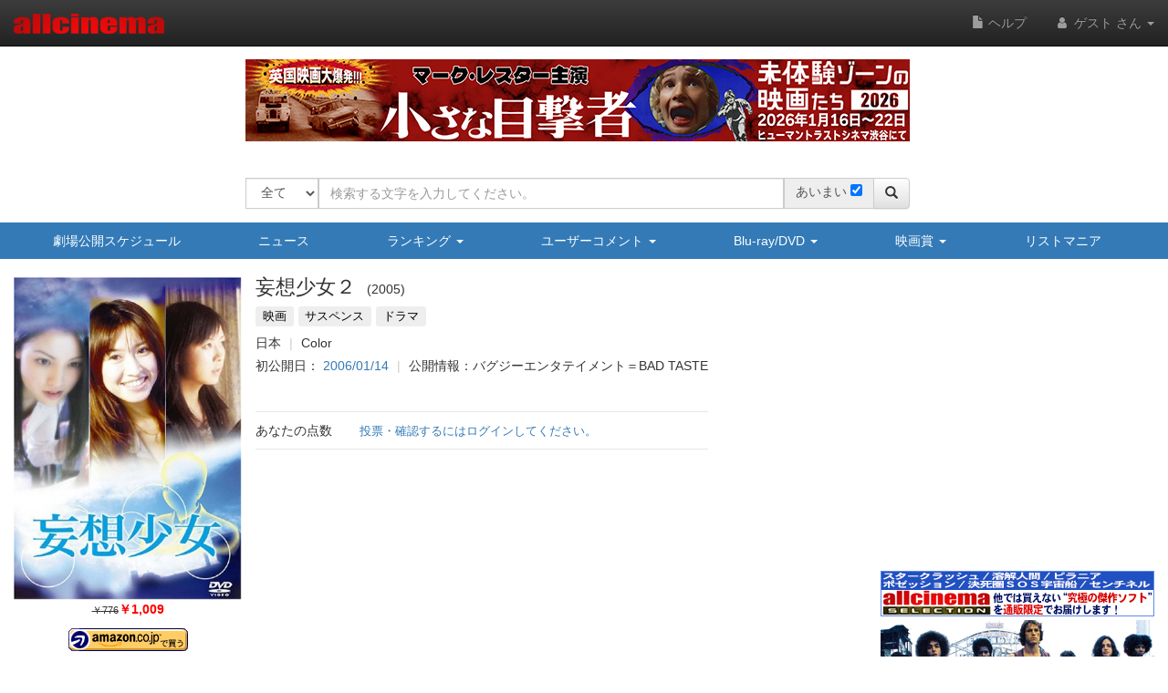

--- FILE ---
content_type: text/html
request_url: https://content.googleapis.com/static/proxy.html?usegapi=1&jsh=m%3B%2F_%2Fscs%2Fabc-static%2F_%2Fjs%2Fk%3Dgapi.lb.en.2kN9-TZiXrM.O%2Fd%3D1%2Frs%3DAHpOoo_B4hu0FeWRuWHfxnZ3V0WubwN7Qw%2Fm%3D__features__
body_size: -217
content:
<!DOCTYPE html>
<html>
<head>
<title></title>
<meta http-equiv="X-UA-Compatible" content="IE=edge" />
<script nonce="d5D-RzfAQDAi9qToOjnMlQ">
  window['startup'] = function() {
    googleapis.server.init();
  };
</script>
<script src="https://apis.google.com/js/googleapis.proxy.js?onload=startup" async defer nonce="d5D-RzfAQDAi9qToOjnMlQ"></script>
</head>
<body>
</body>
</html>


--- FILE ---
content_type: text/html; charset=utf-8
request_url: https://www.google.com/recaptcha/api2/aframe
body_size: 266
content:
<!DOCTYPE HTML><html><head><meta http-equiv="content-type" content="text/html; charset=UTF-8"></head><body><script nonce="IB6c5ba7CjAHN4JGbAiiag">/** Anti-fraud and anti-abuse applications only. See google.com/recaptcha */ try{var clients={'sodar':'https://pagead2.googlesyndication.com/pagead/sodar?'};window.addEventListener("message",function(a){try{if(a.source===window.parent){var b=JSON.parse(a.data);var c=clients[b['id']];if(c){var d=document.createElement('img');d.src=c+b['params']+'&rc='+(localStorage.getItem("rc::a")?sessionStorage.getItem("rc::b"):"");window.document.body.appendChild(d);sessionStorage.setItem("rc::e",parseInt(sessionStorage.getItem("rc::e")||0)+1);localStorage.setItem("rc::h",'1769067629491');}}}catch(b){}});window.parent.postMessage("_grecaptcha_ready", "*");}catch(b){}</script></body></html>

--- FILE ---
content_type: text/javascript;charset=UTF-8
request_url: https://cast.gyro-n.com/content?id=gyr-lpo-frame-292&clientToken=3H9D2LC0L1&uuid=a69fedfc-82f3-437d-8975-4edd77fa3666&sid=2c3e3810-5f94-40c2-8e58-6f1b856eaf10&did=&ck=&fnm=A_B_55_9PS&referrer=&url=https%3A%2F%2Fwww.allcinema.net%2Fcinema%2F324129&st=allcinema.net&callback=__gyr.lpo_render_content_17690676263221309&now=1769067626324
body_size: 409
content:
__gyr.lpo_render_content_17690676263221309({"targetId":"gyr-lpo-frame-292","webPartId":18252,"webPartSetId":35758,"frameId":292,"deploymentId":38379,"targetCampaignId":4230,"campaignIds":[4230],"siteId":75,"keywords":[],"content":"<a href=\"https://ttcg.jp/human_shibuya/movie/1281600.html\" data-gyr-part-link-name=\"FW\" target=\"_blank\"><img src=\"https://gyron-images.s3.ap-northeast-1.amazonaws.com/3H9D2LC0L1/chiisana_allcinema_Ads.jpg\" alt=\"\"/><\u002fa>"});

--- FILE ---
content_type: application/javascript
request_url: https://www.allcinema.net/js_local/frame.public.list.js
body_size: 821
content:

//bootstrap版　公開リスト
var FramePublicList = function(param){
    Frame.call(this, param);

    this.panelType = "";
    this.classPanel						= "";
    this.classPanelBody					= "";
    this.visibleCaption					= true;
    this.visibleLeft					= true;
    this.visibleRight					= true;
    this.visibleFooter					= true;

    if (typeof param.panelType !== "undefined") {
        this.panelType = param.panelType;
    }

    if (typeof param.classPanel !== "undefined") {
        this.classPanel = param.classPanel;
    }
    if (typeof param.classPanelBody !== "undefined") {
        this.classPanelBody = param.classPanelBody;
    }

    if(typeof(param.visibleCaption) !== "undefined"){
        this.visibleCaption = param.visibleCaption;
    }
    if(typeof(param.visibleLeft) !== "undefined"){
        this.visibleLeft = param.visibleLeft;
    }
    if(typeof(param.visibleRight) !== "undefined"){
        this.visibleRight = param.visibleRight;
    }
    if(typeof(param.visibleFooter) !== "undefined"){
        this.visibleFooter = param.visibleFooter;
    }

    this.panelHeaderClassName = param.panelHeaderClassName;		//header部分のクラス（headerをxsで表示しないために使用）



};
inherits(FramePublicList,Frame);

FramePublicList.prototype.createFrame = function()
{
    var self = this;
    self.$contents.attr({id:self.idValue});
    self.$contents.attr({class:self.classValue});

    self.$contents.append(self.$areaLoading);


    var $areaBootPanel 	= $('<div/>').addClass("panel");
    $areaBootPanel.addClass(self.panelType);
    this.$panel = $areaBootPanel;

    if (this.classPanel !== ""){
        $areaBootPanel.addClass(self.classPanel);//border=0にしたいため、汎用的にクラス名を追加できるようにする
    }

    var $areaBootPanelHeader 	= $('<div/>').addClass("panel-heading");

    var $areaBootPanelBody 		= $('<div/>').addClass("panel-body");
    if (this.classPanelBody !== ""){
        $areaBootPanelBody.addClass(self.classPanelBody);
    }

    var $areaBootPanelFooter 	= $('<div/>').addClass("panel-footer");

    //panel header
    if (this.visibleCaption === true){
        if (typeof self.areaCaption.$contents !== "undefined") {
            self.areaCaption.$contents.addClass("panel-title");
            $areaBootPanelHeader.append(self.areaCaption.$contents);
        }

        if (self.panelHeaderClassName !== ""){
            $areaBootPanelHeader.addClass(self.panelHeaderClassName);
        }
        ($areaBootPanel).append($areaBootPanelHeader);
    }


    if (typeof self.areaContents.$contents !== "undefined") {
        self.areaContents.$contents.addClass("contentsFrameContens");
        $areaBootPanelBody.append(self.areaContents.$contents);
    }

    //footer
    if (this.visibleFooter === true){
        if (typeof self.areaFooter.$contents !== "undefined") {
            self.areaFooter.$contents.addClass("contentsFrameFooter");
            $areaBootPanelBody.append(self.areaFooter.$contents);
        }

    }

    $areaBootPanel.append($areaBootPanelBody);
    self.$contents.append($areaBootPanel);
};


--- FILE ---
content_type: application/javascript
request_url: https://www.allcinema.net/js_local/view.form.edit.list.js
body_size: 884
content:
/*
 * 編集機能を付けた汎用テーブル作成
 *
 * 表示カラム＋削除＋編集
 */

var FormEditList = function(param){
	this.$contents;
	this.id_name		= 'table_main';
	this.class_name 	= 'table table-striped table-hover ';
	this.columns;

	//カラムによる値の変更
	this.funMakeColomn = function(){};

	//編集カラムの状態
	this.enabled = {
		"detail": false,
		"edit"	: false,
		"del"	: false
	}

	this.button = {
		"detail" :{
			"enabled"		: false,
			"caption"		: "",
			"class_name" 	: "",
			"onClick"		: function(){}
		},
		"edit" :{
			"enabled"		: false,
			"caption"		: "",
			"class_name" 	: "",
			"onClick"		: function(){}
		},
		"del" :{
			"enabled"		: false,
			"caption"		: "",
			"class_name" 	: "",
			"onClick"		: function(){}
		},

	}
};
/*
 * columns 表示するカラムの設定
 * columns {"name":xxxx}カラム名の設定
 * columns[0]
 * 	"name":カラム名
 *  "caption"
 *
 * records {"}には必ずidカラムあり
 * records[0]
 * 	カラム名,
 *  値
 *
 */
FormEditList.prototype.make 			= function(data){
    var self        = this;

    var $tbl = $("<table/>");
    if (self.id_name != ''){
    	$tbl.attr({"id":self.id_name});
    }
    if (self.class_name != ''){
    	$tbl.addClass(self.class_name);
    }
    var $thead 		= $("<thead/>");
	var $tr 		= $("<tr/>");
    $thead.append($tr);
    for(var i in self.columns){
    	var column = self.columns[i];
    	var $th = $("<th/>").attr({"scope":"col"}).html(column["caption"]);
    	$tr.append($th);
    }
    $tbl.append($thead);

    var $tbody = $("<tbody/>");

    var records = data;
    for(var r in records){
    	var $r = $("<tr/>");
    	var record = records[r];

    	for(var c in self.columns){
    		var colVal = self.funMakeColomn(
    			self.columns[c]["name"],
    			record[self.columns[c]["name"]]
    		);
    		var $d = $("<td/>").html(colVal);
    		$r.append($d);
		}

    	//詳細ボタン
    	var bt = self.button.detail;
    	if (bt.enabled){
    		var $a = $("<a/>").addClass(bt.class_name).text(bt.caption);
    		$a.click({"id":record["id"]},function(e){
    			bt.onClick(e);
    		})
    		var $d = $("<td/>").append($a);
    		$r.append($d);
    	}

    	//編集ボタン
    	var bt = self.button.edit;
    	if (bt.enabled){
    		var $a = $("<a/>").addClass(bt.class_name).text(bt.caption);
    		$a.click({"id":record["id"]},function(e){
    			bt.onClick(e);
    		})
    		var $d = $("<td/>").append($a);
    		$r.append($d);
    	}

    	//削除ボタン
    	var bt = self.button.del;
    	if (bt.enabled){
    		var $a = $("<a/>").addClass(bt.class_name).text(bt.caption);
    		$a.click({"id":record["id"]},function(e){
    			bt.onClick(e);
    		})
    		var $d = $("<td/>").append($a);
    		$r.append($d);
    	}

    	$tbody.append($r);
    }
    $tbl.append($tbody);

    self.$contents = $tbl;
    return self.$contents;
};



--- FILE ---
content_type: application/javascript
request_url: https://www.allcinema.net/js_local/view.movie.search.extend.js
body_size: 967
content:

/*
 * 拡張検索での作品情報
 *
 *
 */
var MovieSearchExtend = function(param){
    MovieListBasic.call(this, param);
};
inherits(MovieSearchExtend,MovieListBasic);

MovieSearchExtend.prototype.make	= function(oMovie){
    var self = this;

    //body 最後にliにappend

    var $dm = $('<div />');
    if (self.visible.leftLine === true){
        $dm.addClass('area-filmo-movie');
    }
    var $dt = $('<div />').addClass('area-filmo-title');

    //作品タイトルを作成する
    var oT 		= new MovieTitle();
    oT.path 	= self.path;
    var $title = oT.make(oMovie);

    //画像
    var imageThumbnail 	= new ImageThumbnail();

    imageThumbnail.pathImage 		= self.path.img;
    imageThumbnail.pathMovie 		= self.path.movie;
    imageThumbnail.pathPerson 		= self.path.person;
    imageThumbnail.thumbnail 	= self.thumbnail;
    var $dTitleArea 		= imageThumbnail.make($title,oMovie.mainimage);
    $dt.append($dTitleArea);

    if(oMovie.japaneserelease === '邦画'){
        $dt.addClass('houga');
    }else{
        $dt.addClass('youga');
    }
    $dm.append($dt);

    //職種
    if (self.visible.job === true){
        if(typeof(oMovie.jobs) !== "undefined"){
            var $job = self._makeJob(oMovie.jobs);
            $dm.append($job);
        }
    }

    //クレジットを表示
    if (self.visible.credit === true){
        if(typeof(oMovie.credit) !== "undefined"){
            if (self.objectCredit !== ""){
                var $cs = self.objectCredit.make(oMovie.credit);
                $dm.append($cs);
            }
        }
    }
    //コメント
    if (self.visible.comment === true){
        if(typeof(oMovie.comment) !== "undefined"){
            var trimString		= new TrimString();
            var cmt = trimString.get(oMovie.comment);
            var $comment = $("<div/>").addClass("movie-list-comment").html(cmt);
            $dm.append($comment);
        }
    }

    //mypage
    //ログインしていない時は非表示
    if (self.visible.mypage === true){
        if(typeof self.userid !== 'undefined') {
            if(self.userid !== "") {
                //評価
                var $appArea = self._makeAppraisal(oMovie,oMovie.mypage);
                $dm.append($appArea);

                var $mypage = self._makeMypage(oMovie,oMovie.mypage);
                $dm.append($mypage);
            }
        }
    }

    //episode
    if (self.visible.episode === true){
        if(typeof(oMovie.cinemaid,oMovie.episodes) !== "undefined"){
        	var $episode = self._makeEpisode(oMovie.cinemaid,oMovie.episodes);
            $dm.append($episode);
        }
    }

    //作成したオブジェクトをmediaオブジェクトに設定する

    var $media = $("<div/>").addClass("area-list-movie");
    $media.append($dm);

    return $media;
};


--- FILE ---
content_type: application/javascript
request_url: https://www.allcinema.net/js_local/view.person.search.js
body_size: 954
content:



var PersonSearch = function(param){
    PersonBasic.call(this, param);
    this.visible 			= {
    	aka			: true,
    	english		: true
    };
}
inherits(PersonSearch,PersonBasic);

PersonSearch.prototype.make	= function(oPerson){
    var self = this;
    var $dm = $('<div />').addClass('area-filmo-movie');
    var $dt = $('<div />').addClass('area-filmo-title');
    $dm.append($dt);

    //人物名を作成する
    var $dPerson 		= $("<div/>").addClass("area-person-name");

    var $aLink 		= $('<a/>').attr('href',self.path.person + oPerson.personid);
    $sName 			= $("<span/>").addClass("list-person-name").html(oPerson.personnamemain.personname);
    $aLink.append($sName);
    $dPerson.append($aLink);

    if (self.visible.english){
        var $sEngNm 	= $("<span/>").addClass("list-person-name-english").html(oPerson.personnamemain.englishname);
        $sEngNm.addClass("hidden-xs");
        $dPerson.append($sEngNm);

        var $sEngNmXs 	= $("<span/>").addClass("list-person-name-english-xs").html(oPerson.personnamemain.englishname);
        $sEngNmXs.addClass("visible-xs")
        $dPerson.append($sEngNmXs);
    }

    //検索マッチしたタイトル
    if (typeof(oPerson.matches) != "undefined"){
    	var $matches = $("<div/>");
        for(var k in oPerson.matches){
        	var match = oPerson.matches[k];
        	if (oPerson.personnamemain.personname != match){
           	 var $sMatch = $("<span/>").text(match).addClass("search_match_text");
        	 $matches.append($sMatch);
        	}
        }
        $dPerson.append($matches);
    }

    //別名
    //oPerson
	if (self.visible.aka){
		if (oPerson.other_names.length > 0){
        	var $liLabel 		= $("<div/>").addClass("search-person-li-label").text("別名");
        	$dPerson.append($liLabel);
            var $ul = $("<ul/>").addClass("search-person-ul");
            for(var i in oPerson.other_names){
            	var name = oPerson.other_names[i];
            	var $li 		= $("<li/>").addClass("search-person-li");
            	var $sName 		= $("<span/>").addClass("list-person-name").html(name.personname);
            	$li.append($sName);
            	var $sEngNm 	= $("<span/>").addClass("list-person-name-english").html(name.englishname);
            	$li.append($sEngNm);
            	$ul.append($li);
            }
            $dPerson.append($ul);
		}
	}


    //画像
/*
    var imageThumbnail 			= new ImageThumbnail();
    imageThumbnail.pathImage	= self.path.img;
    imageThumbnail.pathMovie	= self.path.movie;
    imageThumbnail.pathPerson	= self.path.person;
    imageThumbnail.thumbnail 	= self.thumbnail;
  */

    var imgset = [];
    if (typeof (oPerson.mainimage) != "undefined"){
    	if (typeof (oPerson.mainimage.imagesets) != "undefined"){
    		if (typeof (oPerson.mainimage.imagesets[0]) != "undefined"){
    			imgset = oPerson.mainimage.imagesets[0];
    		}
    	}
    }

    var $dTitleArea 			= self.imageThumbnail.make($dPerson,imgset);
    $dt.append($dTitleArea);




    return $dm;

}
